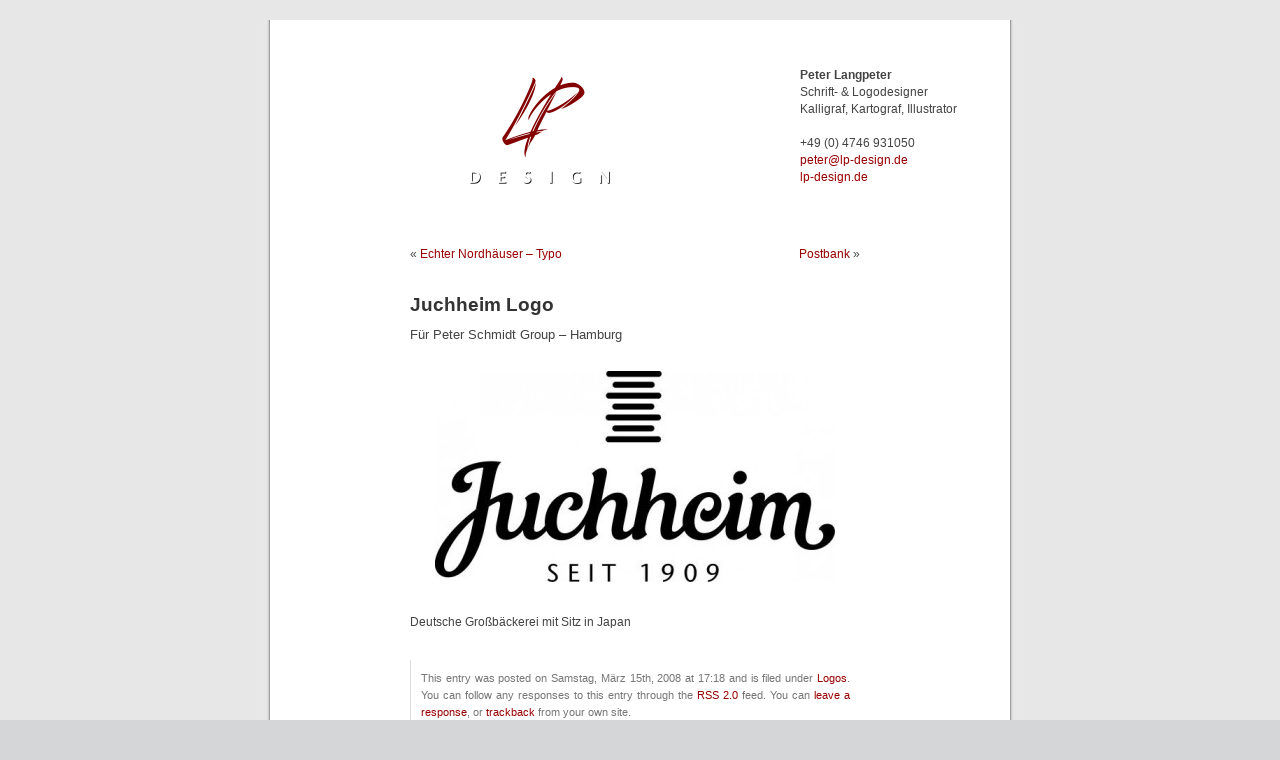

--- FILE ---
content_type: text/css
request_url: http://www.lp-design.de/blog/wp-content/plugins/lightbox-2/Themes/Dark%20Grey/lightbox.css
body_size: 2476
content:
#stimuli_lightbox{
	position: absolute;
	top: 40px;
	left: 0;
	width: 100%;
	z-index: 100;
	text-align: center;
	line-height: 0;
}

#stimuli_lightbox a img{ border: none; }

#stimuli_outerImageContainer{
	position: relative;
	background-color: #333;
	width: 250px;
	height: 250px;
	margin: 0 auto;
}

#stimuli_imageContainer{
	padding: 10px;
}

#stimuli_loading{
	position: absolute;
	top: 40%;
	left: 0%;
	height: 25%;
	width: 100%;
	text-align: center;
	line-height: 0;
	background: transparent center url(images/loading.gif) no-repeat;
}
#stimuli_hoverNav{
	position: absolute;
	top: 0;
	left: 0;
	height: 100%;
	width: 100%;
	z-index: 10;
}
#stimuli_imageContainer>#stimuli_hoverNav{ left: 0;}
#stimuli_hoverNav a{ outline: none;}

#stimuli_prevLink, #stimuli_nextLink{
	width: 49%;
	height: 100%;
	background: transparent url(images/blank.gif) no-repeat; /* Trick IE into showing hover */
	display: block;
}
#stimuli_prevLink { left: 0; float: left;}
#stimuli_nextLink { right: 0; float: right;}
#stimuli_prevLink:hover, #stimuli_prevLink:visited:hover { background: url(images/prev.gif) left 55% no-repeat; }
#stimuli_nextLink:hover, #stimuli_nextLink:visited:hover { background: url(images/next.gif) right 55% no-repeat; }


#stimuli_imageDataContainer{
	font: 10px Verdana, Helvetica, sans-serif;
	background-color: #333;
	margin: 0 auto;
	line-height: 1.4em;
}

#stimuli_imageData { 
padding:0 10px; 
color: #FFF;
}
#stimuli_imageData #stimuli_imageDetails{ width: 70%; float: left; text-align: left; }	
#stimuli_imageData #stimuli_caption{ font-weight: bold;}
#stimuli_imageData #stimuli_numberDisplay{ display: block; clear: left; padding-bottom: 1.0em;}			
#stimuli_imageData #stimuli_bottomNavClose{ width: 66px; float: right;  padding-bottom: 1.0em;}
#stimuli_imageData #stimuli_bottomNavClose{ background: url(images/closelabel.gif) right 55% no-repeat; padding-top: 1.0em; margin-bottom: 1.0em;}	
		
#stimuli_overlay{
	position: absolute;
	top: 0;
	left: 0;
	z-index: 90;
	width: 100%;
	height: 500px;
	background-color: #000;
	filter:alpha(opacity=70);
	-moz-opacity: 0.7;
	opacity: 0.7;
}
	

.clearfix:after {
	content: "."; 
	display: block; 
	height: 0; 
	clear: both; 
	visibility: hidden;
}

* html>body .clearfix {
	display: inline-block; 
	width: 100%;
}

* html .clearfix {
	/* Hides from IE-mac \*/
	height: 1%;
	/* End hide from IE-mac */
}	
	